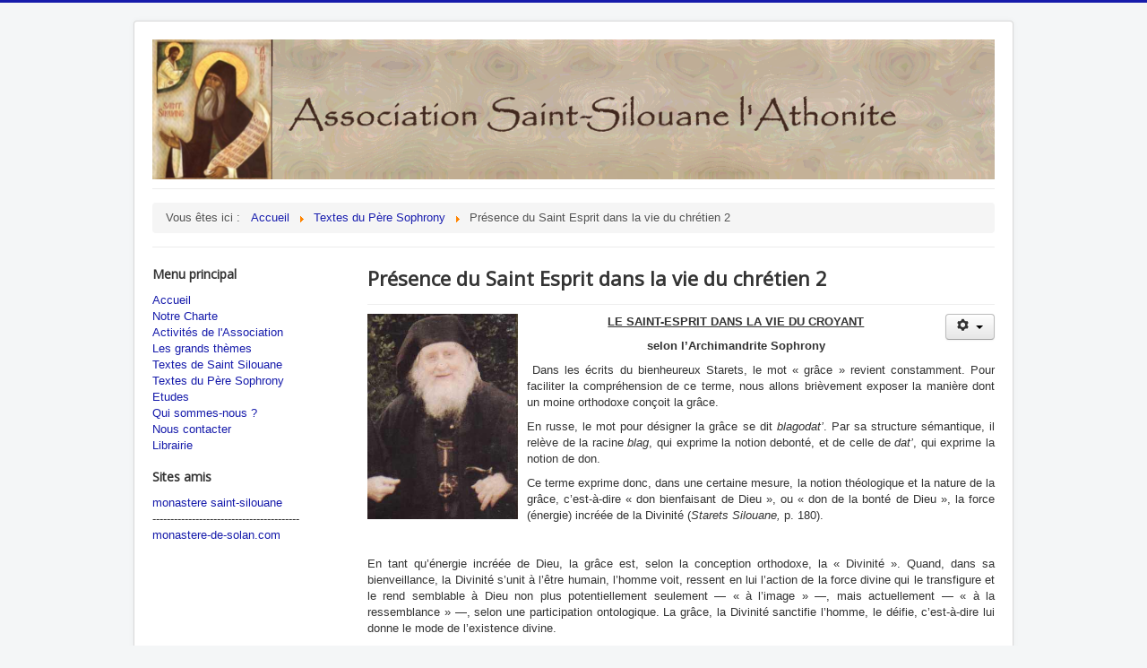

--- FILE ---
content_type: text/html; charset=utf-8
request_url: http://saint-silouane.org/index.php/textes-du-pere-sophrony/75-presence-du-saint-esprit-dans-la-vie-du-chretien-2
body_size: 5698
content:
<!DOCTYPE html>
<html lang="fr-fr" dir="ltr">
<head>
	<meta name="viewport" content="width=device-width, initial-scale=1.0" />
	<meta charset="utf-8" />
	<base href="http://saint-silouane.org/index.php/textes-du-pere-sophrony/75-presence-du-saint-esprit-dans-la-vie-du-chretien-2" />
	<meta name="keywords" content="saint-silouane pere-sophrony repentir priere humilité pardon" />
	<meta name="author" content="Saint Sophrony" />
	<meta name="description" content="Site consacré a Saint Silouane au Père Sophrony et a la tradition orthodoxe" />
	<meta name="generator" content="Joomla! - Open Source Content Management" />
	<title>Présence du Saint Esprit dans la vie du chrétien 2</title>
	<link href="/templates/protostar/favicon.ico" rel="shortcut icon" type="image/vnd.microsoft.icon" />
	<link href="/templates/protostar/css/template.css?3339b57fb74857024311ff5c5977c126" rel="stylesheet" />
	<link href="https://fonts.googleapis.com/css?family=Open+Sans" rel="stylesheet" />
	<style>

	h1, h2, h3, h4, h5, h6, .site-title {
		font-family: 'Open Sans', sans-serif;
	}
	body.site {
		border-top: 3px solid #161bab;
		background-color: #f4f6f7;
	}
	a {
		color: #161bab;
	}
	.nav-list > .active > a,
	.nav-list > .active > a:hover,
	.dropdown-menu li > a:hover,
	.dropdown-menu .active > a,
	.dropdown-menu .active > a:hover,
	.nav-pills > .active > a,
	.nav-pills > .active > a:hover,
	.btn-primary {
		background: #161bab;
	}
	</style>
	<script src="/media/jui/js/jquery.min.js?3339b57fb74857024311ff5c5977c126"></script>
	<script src="/media/jui/js/jquery-noconflict.js?3339b57fb74857024311ff5c5977c126"></script>
	<script src="/media/jui/js/jquery-migrate.min.js?3339b57fb74857024311ff5c5977c126"></script>
	<script src="/media/jui/js/bootstrap.min.js?3339b57fb74857024311ff5c5977c126"></script>
	<script src="/media/system/js/caption.js?3339b57fb74857024311ff5c5977c126"></script>
	<script src="/templates/protostar/js/template.js?3339b57fb74857024311ff5c5977c126"></script>
	<!--[if lt IE 9]><script src="/media/jui/js/html5.js?3339b57fb74857024311ff5c5977c126"></script><![endif]-->
	<script>
jQuery(function($){ initTooltips(); $("body").on("subform-row-add", initTooltips); function initTooltips (event, container) { container = container || document;$(container).find(".hasTooltip").tooltip({"html": true,"container": "body"});} });jQuery(window).on('load',  function() {
				new JCaption('img.caption');
			});
	</script>

</head>
<body class="site com_content view-article no-layout no-task itemid-106">
	<!-- Body -->
	<div class="body" id="top">
		<div class="container">
			<!-- Header -->
			<header class="header" role="banner">
				<div class="header-inner clearfix">
					<a class="brand pull-left" href="/">
						<img src="http://saint-silouane.org/images/banners/bandeau_5.png" alt="Saint-Silouane" />											</a>
					<div class="header-search pull-right">
						
					</div>
				</div>
			</header>
							<nav class="navigation" role="navigation">
					<div class="navbar pull-left">
						<a class="btn btn-navbar collapsed" data-toggle="collapse" data-target=".nav-collapse">
							<span class="element-invisible">Toggle Navigation</span>
							<span class="icon-bar"></span>
							<span class="icon-bar"></span>
							<span class="icon-bar"></span>
						</a>
					</div>
					<div class="nav-collapse">
						<div aria-label="Fil de navigation" role="navigation">
	<ul itemscope itemtype="https://schema.org/BreadcrumbList" class="breadcrumb">
					<li>
				Vous êtes ici : &#160;
			</li>
		
						<li itemprop="itemListElement" itemscope itemtype="https://schema.org/ListItem">
											<a itemprop="item" href="/index.php" class="pathway"><span itemprop="name">Accueil</span></a>
					
											<span class="divider">
							<img src="/media/system/images/arrow.png" alt="" />						</span>
										<meta itemprop="position" content="1">
				</li>
							<li itemprop="itemListElement" itemscope itemtype="https://schema.org/ListItem">
											<a itemprop="item" href="/index.php/textes-du-pere-sophrony" class="pathway"><span itemprop="name">Textes du Père Sophrony</span></a>
					
											<span class="divider">
							<img src="/media/system/images/arrow.png" alt="" />						</span>
										<meta itemprop="position" content="2">
				</li>
							<li itemprop="itemListElement" itemscope itemtype="https://schema.org/ListItem" class="active">
					<span itemprop="name">
						Présence du Saint Esprit dans la vie du chrétien 2					</span>
					<meta itemprop="position" content="3">
				</li>
				</ul>
</div>

					</div>
				</nav>
						
			<div class="row-fluid">
									<!-- Begin Sidebar -->
					<div id="sidebar" class="span3">
						<div class="sidebar-nav">
									<div class="moduletable_menu">
							<h4>Menu principal</h4>
						<ul class="nav menu mod-list">
<li class="item-101 default"><a href="/index.php" >Accueil</a></li><li class="item-102"><a href="/index.php/notre-charte" >Notre Charte</a></li><li class="item-103"><a href="/index.php/activites-de-l-association" >Activités de l'Association</a></li><li class="item-104"><a href="/index.php/les-grands-themes" >Les grands thèmes</a></li><li class="item-105"><a href="/index.php/textes-de-saint-silouane" >Textes de Saint Silouane</a></li><li class="item-106 current active"><a href="/index.php/textes-du-pere-sophrony" >Textes du Père Sophrony</a></li><li class="item-108"><a href="/index.php/etudes" >Etudes</a></li><li class="item-109"><a href="/index.php/qui-sommes-nous" >Qui sommes-nous ?</a></li><li class="item-110"><a href="/index.php/nous-contacter" >Nous contacter</a></li><li class="item-111"><a href="/index.php/librairie" >Librairie</a></li></ul>
		</div>
			<div class="moduletable">
							<h4>Sites amis</h4>
						

<div class="custom"  >
	<p><span style="font-size: 10pt;"><a href="http://www.monastere-saint-silouane.eu">monastere saint-silouane<br /></a></span>-----------------------------------------<br /><a href="http://www.monastere-de-solan.com">monastere-de-solan.com</a></p></div>
		</div>
	
						</div>
					</div>
					<!-- End Sidebar -->
								<main id="content" role="main" class="span9">
					<!-- Begin Content -->
					
					<div id="system-message-container">
	</div>

					<div class="item-page" itemscope itemtype="https://schema.org/Article">
	<meta itemprop="inLanguage" content="fr-FR" />
	
		
			<div class="page-header">
		<h2 itemprop="headline">
			Présence du Saint Esprit dans la vie du chrétien 2		</h2>
							</div>
							
<div class="icons">
	
					<div class="btn-group pull-right">
				<button class="btn dropdown-toggle" type="button" id="dropdownMenuButton-75" aria-label="User tools"
				data-toggle="dropdown" aria-haspopup="true" aria-expanded="false">
					<span class="icon-cog" aria-hidden="true"></span>
					<span class="caret" aria-hidden="true"></span>
				</button>
								<ul class="dropdown-menu" aria-labelledby="dropdownMenuButton-75">
											<li class="print-icon"> <a href="/index.php/textes-du-pere-sophrony/75-presence-du-saint-esprit-dans-la-vie-du-chretien-2?tmpl=component&amp;print=1&amp;layout=default" title="Print article < Présence du Saint Esprit dans la vie du chrétien 2 >" onclick="window.open(this.href,'win2','status=no,toolbar=no,scrollbars=yes,titlebar=no,menubar=no,resizable=yes,width=640,height=480,directories=no,location=no'); return false;" rel="nofollow">			<span class="icon-print" aria-hidden="true"></span>
		Imprimer	</a> </li>
																			</ul>
			</div>
		
	</div>
			
		
	
	
		
								<div itemprop="articleBody">
		<p><img style="float: left; margin-right: 10px; margin-bottom: 10px;" src="/images/photos_personnes/pere_sophrony_4.jpg" alt="Père Sophrony" width="168" height="230" /></p>
<p align="center"><span style="font-family: verdana, geneva, sans-serif; font-size: 10pt;"><strong><span style="text-decoration: underline;">LE SAINT-ESPRIT DANS LA VIE DU CROYANT</span></strong></span></p>
<p align="center"><span style="font-family: verdana, geneva, sans-serif; font-size: 10pt;"><strong>selon l’Archimandrite Sophrony</strong></span></p>
<p style="text-align: justify;"><span style="font-family: verdana, geneva, sans-serif; font-size: 10pt;"> Dans les écrits du bienheureux Starets, le mot « grâce » revient constamment. Pour faciliter la compréhension de ce terme, nous allons brièvement exposer la manière dont un moine orthodoxe conçoit la grâce.</span></p>
<p style="text-align: justify;"><span style="font-family: verdana, geneva, sans-serif; font-size: 10pt;">En russe, le mot pour désigner la grâce se dit <em>blagodat’</em>. Par sa structure sémantique, il relève de la racine <em>blag</em>, qui exprime la notion debonté, et de celle de <em>dat’</em>, qui exprime la notion de don.</span></p>
 
<p style="text-align: justify;"><span style="font-family: verdana, geneva, sans-serif; font-size: 10pt;">Ce terme exprime donc, dans une certaine mesure, la notion théologique et la nature de la grâce, c’est-à-dire « don bienfaisant de Dieu », ou « don de la bonté de Dieu », la force (énergie) incréée de la Divinité (<em>Starets Silouane, </em>p. 180).</span></p>
<p style="text-align: justify;"><span style="font-family: verdana, geneva, sans-serif; font-size: 10pt;"> </span></p>
<p style="text-align: justify;"><span style="font-family: verdana, geneva, sans-serif; font-size: 10pt;">En tant qu’énergie incréée de Dieu, la grâce est, selon la conception orthodoxe, la « Divinité ». Quand, dans sa bienveillance, la Divinité s’unit à l’être humain, l’homme voit, ressent en lui l’action de la force divine qui le transfigure et le rend semblable à Dieu non plus potentiellement seulement — « à l’image » —, mais actuellement — « à la ressemblance » —, selon une participation ontologique. La grâce, la Divinité sanctifie l’homme, le déifie, c’est-à-dire lui donne le mode de l’existence divine.</span></p>
<p style="text-align: justify;"><span style="font-family: verdana, geneva, sans-serif; font-size: 10pt;">Nous l’avons déjà dit, le commandement du Christ n’est pas une norme éthique, mais il est en lui-même la vie éternelle et divine. Dans sa nature créée, l’homme n’a pas cette vie en lui-même, et c’est pourquoi il ne peut, par ses propres forces, accomplir la volonté de Dieu, autrement dit vivre selon les commandements de Dieu. Mais il est propre à l’homme de tendre vers Dieu et vers la béatitude de la vie divine. Ses élans ne resteraient cependant que des aspirations irréalisables, si la force divine — la grâce — ne venait pas à sa rencontre, elle qui est justement ce que l’on cherche (pp. 180-181).</span></p>
<p style="text-align: justify;"><span style="font-family: verdana, geneva, sans-serif; font-size: 10pt;"> </span></p>
<p style="text-align: justify;"><span style="font-family: verdana, geneva, sans-serif; font-size: 10pt;">Selon le témoignage catégorique du Starets, c’est par le Saint-Esprit que l’on connaît la divinité de Jésus-Christ. Celui qui a connu de cette manière la divinité du Christ comprendra par son expérience spirituelle le mystère de l’union sans confusion des deux natures et des deux volontés. C’est aussi grâce au Saint-Esprit que l’expérience spirituelle fera comprendre la nature incréée de la Lumière divine, et les autres dogmes de notre foi. Mais il faut soigneusement noter que cette conscience dogmatique, qui vient de l’expérience de la grâce, diffère qualitativement de la conscience dogmatique, extérieurement toute pareille, qui résulte soit de la « foi par ouï-dire », soit de l’érudition scientifique ou encore de convictions philosophiques (pp. 184-185).</span></p>
<p style="text-align: justify;"><span style="font-family: verdana, geneva, sans-serif; font-size: 10pt;">Dès son jeune âge, le bienheureux Starets avait ressenti en lui le besoin de trouver la vraie vie ; il recherchait ardemment cette réalité qui porte en elle-même un témoignage, irréfutable pour notre esprit, sur la vie éternelle. Témoignage aussi irréfutable que la conscience de notre propre existence terrestre (p. 186).</span></p>
<p style="text-align: justify;"><span style="font-family: verdana, geneva, sans-serif; font-size: 10pt;"> </span></p>
<p style="text-align: justify;"><span style="font-family: verdana, geneva, sans-serif; font-size: 10pt;">Le Starets dit :</span></p>
<p style="text-align: justify;"><span style="font-family: verdana, geneva, sans-serif; font-size: 10pt;">« Ô Saint-Esprit... Tu m’as révélé un mystère insondable. »</span></p>
<p style="text-align: justify;"><span style="font-family: verdana, geneva, sans-serif; font-size: 10pt;">Et si on lui demandait : « Dévoile-nous le mystère que le Saint-Esprit t’a donné de connaître », la réponse n’était pas celle à laquelle on s’attendait. Il disait :</span></p>
<p style="text-align: justify;"><span style="font-family: verdana, geneva, sans-serif; font-size: 10pt;">« Le Saint-Esprit, d’une manière invisible, donne la connaissance à l’âme.</span></p>
<p style="text-align: justify;"><span style="font-family: verdana, geneva, sans-serif; font-size: 10pt;">« Il m’a donné de connaître le Seigneur, mon Créateur. Il m’a donné de connaître combien le Seigneur nous aime... Expliquer cela n’est pas possible... » (p. 330).</span></p>
<p style="text-align: justify;"><span style="font-family: verdana, geneva, sans-serif; font-size: 10pt;">Telle est la pauvreté dialectique du Starets. Pourtant, il serait faux de l’attribuer à son manque d’instruction. En effet, même un homme exceptionnellement doué sur le plan intellectuel et habitué à penser en mode rationnel restera également privé de moyens d’expression quand il touchera aux réalités dont parlait le Starets. Là, il ne peut y avoir de « richesse » de la pensée et des concepts théologiques. La parole humaine est incapable d’exprimer cette vie à laquelle nous sommes appelés et que Dieu nous donne. Le Seigneur lui-même s’est abstenu de la décrire en paroles, mais il a dit : « Quand viendra l’Esprit de Vérité, alors il vous enseignera toute vérité [...] et en ce jour-là vous ne m’interrogerez plus sur rien » (Jean<em>.</em> 16, 13. 23) (p. 187).</span></p>
<p style="text-align: justify;"> </p>	</div>

	
	<ul class="pager pagenav">
	<li class="previous">
		<a class="hasTooltip" title="Le mystère de la personne" aria-label="Previous article: Le mystère de la personne" href="/index.php/textes-du-pere-sophrony/79-le-mystere-de-la-personne" rel="prev">
			<span class="icon-chevron-left" aria-hidden="true"></span> <span aria-hidden="true">Précédent</span>		</a>
	</li>
	<li class="next">
		<a class="hasTooltip" title="La tragédie de l&#039;Homme" aria-label="Next article: La tragédie de l&#039;Homme" href="/index.php/textes-du-pere-sophrony/72-la-tragedie-de-l-homme" rel="next">
			<span aria-hidden="true">Suivant</span> <span class="icon-chevron-right" aria-hidden="true"></span>		</a>
	</li>
</ul>
							</div>

					<div class="clearfix"></div>
					
					<!-- End Content -->
				</main>
							</div>
		</div>
	</div>
	<!-- Footer -->
	<footer class="footer" role="contentinfo">
		<div class="container">
			<hr />
			

<div class="custom"  >
	<p>Site officiel de l'Association Saint-Silouane l'Athonite</p></div>

			<p class="pull-right">
				<a href="#top" id="back-top">
					Haut de page				</a>
			</p>
			<p>
				&copy; 2026 Saint-Silouane			</p>
		</div>
	</footer>
	
</body>
</html>
